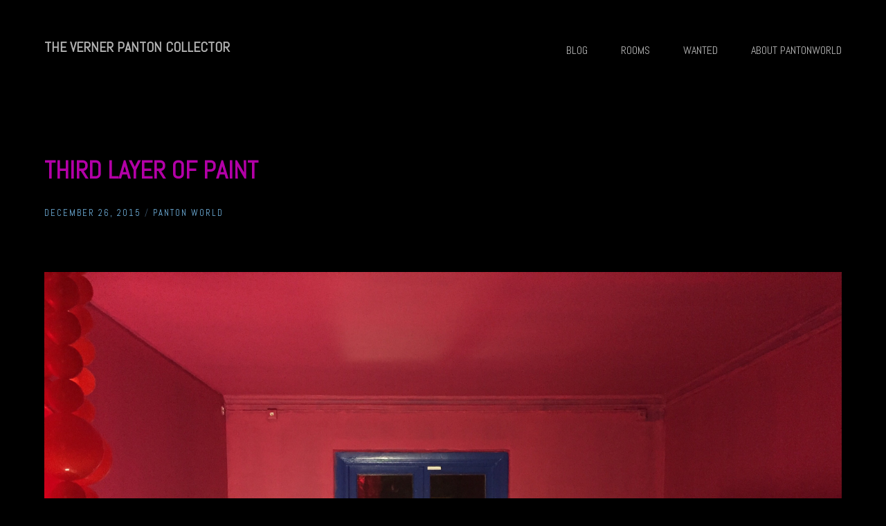

--- FILE ---
content_type: text/html; charset=UTF-8
request_url: https://www.pantonworld.com/blog/28046/third-layer-of-paint/
body_size: 7150
content:
<!DOCTYPE html><html lang="en-US" xmlns:og="http://opengraphprotocol.org/schema/" xmlns:fb="http://www.facebook.com/2008/fbml"><head><meta charset="UTF-8"><link rel="preconnect" href="https://fonts.gstatic.com/" crossorigin /><meta name="viewport" content="width=device-width, initial-scale=1"><title>THIRD LAYER OF PAINT | THE VERNER PANTON COLLECTOR</title><link rel="profile" href="https://gmpg.org/xfn/11"><link rel="pingback" href="https://www.pantonworld.com/xmlrpc.php"><meta name='robots' content='max-image-preview:large' /><link rel='dns-prefetch' href='//fonts.googleapis.com' /><link rel="alternate" type="application/rss+xml" title="THE VERNER PANTON COLLECTOR &raquo; Feed" href="https://www.pantonworld.com/feed/" /><link rel="alternate" type="application/rss+xml" title="THE VERNER PANTON COLLECTOR &raquo; Comments Feed" href="https://www.pantonworld.com/comments/feed/" /><link rel="alternate" type="application/rss+xml" title="THE VERNER PANTON COLLECTOR &raquo; THIRD LAYER OF PAINT Comments Feed" href="https://www.pantonworld.com/blog/28046/third-layer-of-paint/feed/" /><link rel="alternate" title="oEmbed (JSON)" type="application/json+oembed" href="https://www.pantonworld.com/wp-json/oembed/1.0/embed?url=https%3A%2F%2Fwww.pantonworld.com%2Fblog%2F28046%2Fthird-layer-of-paint%2F" /><link rel="alternate" title="oEmbed (XML)" type="text/xml+oembed" href="https://www.pantonworld.com/wp-json/oembed/1.0/embed?url=https%3A%2F%2Fwww.pantonworld.com%2Fblog%2F28046%2Fthird-layer-of-paint%2F&#038;format=xml" /><meta property="og:title" content="THIRD LAYER OF PAINT"/><meta property="og:type" content="article"/><meta property="og:url" content="https://www.pantonworld.com/blog/28046/third-layer-of-paint/"/><meta property="og:site_name" content="THE VERNER PANTON COLLECTOR"/><meta property="og:image" content="https://www.pantonworld.com/wp-content/uploads/2015/12/IMG_1326-0-900x675.jpg"/> <script>WebFontConfig={google:{families:["Abel:400","Open Sans:300,400,600,700,800","Raleway:100,200,300,400,500,600,700,800,900","Droid Serif:400,700&display=swap"]}};if ( typeof WebFont === "object" && typeof WebFont.load === "function" ) { WebFont.load( WebFontConfig ); }</script><script data-optimized="1" src="https://www.pantonworld.com/wp-content/plugins/litespeed-cache/assets/js/webfontloader.min.js"></script><link data-optimized="2" rel="stylesheet" href="https://www.pantonworld.com/wp-content/litespeed/css/4fa01b0310e31befa14a66b3a03cf92f.css?ver=cdeb8" /> <script type="text/javascript" src="https://www.pantonworld.com/wp-includes/js/jquery/jquery.min.js?ver=3.7.1" id="jquery-core-js"></script> <script type="text/javascript" src="https://www.pantonworld.com/wp-includes/js/jquery/jquery-migrate.min.js?ver=3.4.1" id="jquery-migrate-js"></script> <script type="text/javascript" id="themeworks_theme-js-extra">/*  */
var themeworks_theme = {"ajaxurl":"https://www.pantonworld.com/wp-admin/admin-ajax.php","slideshow_navigation":"","slideshow_animation":"fade","slideshow_smooth_height":"","slideshow_autostart":""};
//# sourceURL=themeworks_theme-js-extra
/*  */</script> <script type="text/javascript" src="https://www.pantonworld.com/wp-content/themes/themeworks-09-2014/js/theme.js?ver=e1f12b3c64e7a62de25a273544e7845f" id="themeworks_theme-js"></script> <link rel="https://api.w.org/" href="https://www.pantonworld.com/wp-json/" /><link rel="alternate" title="JSON" type="application/json" href="https://www.pantonworld.com/wp-json/wp/v2/posts/28046" /><link rel="EditURI" type="application/rsd+xml" title="RSD" href="https://www.pantonworld.com/xmlrpc.php?rsd" /><link rel="canonical" href="https://www.pantonworld.com/blog/28046/third-layer-of-paint/" /><link rel='shortlink' href='https://www.pantonworld.com/?p=28046' /> <script type="text/javascript">(function(url){
	if(/(?:Chrome\/26\.0\.1410\.63 Safari\/537\.31|WordfenceTestMonBot)/.test(navigator.userAgent)){ return; }
	var addEvent = function(evt, handler) {
		if (window.addEventListener) {
			document.addEventListener(evt, handler, false);
		} else if (window.attachEvent) {
			document.attachEvent('on' + evt, handler);
		}
	};
	var removeEvent = function(evt, handler) {
		if (window.removeEventListener) {
			document.removeEventListener(evt, handler, false);
		} else if (window.detachEvent) {
			document.detachEvent('on' + evt, handler);
		}
	};
	var evts = 'contextmenu dblclick drag dragend dragenter dragleave dragover dragstart drop keydown keypress keyup mousedown mousemove mouseout mouseover mouseup mousewheel scroll'.split(' ');
	var logHuman = function() {
		if (window.wfLogHumanRan) { return; }
		window.wfLogHumanRan = true;
		var wfscr = document.createElement('script');
		wfscr.type = 'text/javascript';
		wfscr.async = true;
		wfscr.src = url + '&r=' + Math.random();
		(document.getElementsByTagName('head')[0]||document.getElementsByTagName('body')[0]).appendChild(wfscr);
		for (var i = 0; i < evts.length; i++) {
			removeEvent(evts[i], logHuman);
		}
	};
	for (var i = 0; i < evts.length; i++) {
		addEvent(evts[i], logHuman);
	}
})('//www.pantonworld.com/?wordfence_lh=1&hid=B03EE971F4F321C38F4FC6544FEA570D');</script> <link rel="icon" href="https://www.pantonworld.com/wp-content/uploads/2013/11/cropped-1968-Anatomie-Hand-32x32.jpg" sizes="32x32" /><link rel="icon" href="https://www.pantonworld.com/wp-content/uploads/2013/11/cropped-1968-Anatomie-Hand-192x192.jpg" sizes="192x192" /><link rel="apple-touch-icon" href="https://www.pantonworld.com/wp-content/uploads/2013/11/cropped-1968-Anatomie-Hand-180x180.jpg" /><meta name="msapplication-TileImage" content="https://www.pantonworld.com/wp-content/uploads/2013/11/cropped-1968-Anatomie-Hand-270x270.jpg" /></head><body data-rsssl=1 class="wp-singular post-template-default single single-post postid-28046 single-format-standard custom-background wp-theme-themeworks-09-2014 has-header"><div id="page" class="hfeed site">
<a class="skip-link screen-reader-text" href="#content">Skip to content</a><header id="masthead" class="site-header site-header-10" role="banner"><div class="container"><div class="site-utilities"><div class="site-branding"><h1 class="site-title">
<a href="https://www.pantonworld.com/" title="THE VERNER PANTON COLLECTOR" rel="home">
THE VERNER PANTON COLLECTOR                                                    </a></h1><h2 class="site-description">THE VERNER PANTON COLLECTOR</h2></div><nav id="site-navigation" class="main-navigation" role="navigation">
<button class="menu-toggle"><span class="genericon genericon-menu"></span></button><div class="menu-meny-20190410-container"><ul id="menu-meny-20190410" class="primary-menu"><li id="menu-item-40890" class="menu-item menu-item-type-post_type menu-item-object-page menu-item-40890"><a href="https://www.pantonworld.com/blog/">BLOG</a></li><li id="menu-item-42727" class="menu-item menu-item-type-post_type menu-item-object-page menu-item-42727"><a href="https://www.pantonworld.com/my-rooms-2/">ROOMS</a></li><li id="menu-item-42506" class="menu-item menu-item-type-post_type menu-item-object-page menu-item-42506"><a href="https://www.pantonworld.com/wanted-2/">WANTED</a></li><li id="menu-item-42505" class="menu-item menu-item-type-post_type menu-item-object-page menu-item-42505"><a href="https://www.pantonworld.com/about/">ABOUT PANTONWORLD</a></li></ul></div></nav></div></div></header><div id="content" class="site-content container"><div id="primary" class="content-area"><main id="main" class="site-main" role="main"><article id="post-28046" class="post-28046 post type-post status-publish format-standard has-post-thumbnail hentry category-uncategorized tag-pantonworld tag-verner-panton"><header class="entry-header"><h1 class="entry-title">THIRD LAYER OF PAINT</h1><div class="entry-meta">
<span class="posted-on"><a href="https://www.pantonworld.com/blog/28046/third-layer-of-paint/" rel="bookmark"><time class="entry-date published" datetime="2015-12-26T15:50:10+01:00">December 26, 2015</time><time class="updated" datetime="2015-12-26T16:53:41+01:00">December 26, 2015</time></a></span> / <span class="byline"><span class="author vcard"><a class="url fn n" href="https://www.pantonworld.com/blog/author/pantonworld_com/">Panton World</a></span></span></div></header><div class="entry-content"><p>&nbsp;<a href="https://www.pantonworld.com/wp-content/uploads/2015/12/IMG_1321.jpg"><img data-lazyloaded="1" data-placeholder-resp="3000x2250" src="[data-uri]" width="3000" height="2250" decoding="async" data-src="https://www.pantonworld.com/wp-content/uploads/2015/12/IMG_1321.jpg" alt=""><noscript><img width="3000" height="2250" decoding="async" src="https://www.pantonworld.com/wp-content/uploads/2015/12/IMG_1321.jpg" alt=""></noscript></a>&nbsp;&nbsp;<br />
<a href="https://www.pantonworld.com/wp-content/uploads/2015/12/IMG_1326.jpg"><img data-lazyloaded="1" data-placeholder-resp="3000x2250" src="[data-uri]" width="3000" height="2250" decoding="async" data-src="https://www.pantonworld.com/wp-content/uploads/2015/12/IMG_1326.jpg" alt=""><noscript><img width="3000" height="2250" decoding="async" src="https://www.pantonworld.com/wp-content/uploads/2015/12/IMG_1326.jpg" alt=""></noscript></a>&nbsp;<br />
The third layer of magenta paint is now up. Two more layers to go&#8230; And then at least five layers of paint in the other part of the room&#8230;</p></div><footer class="entry-footer"><p class="cats-tags"><span class="cats">Categories: <a href="https://www.pantonworld.com/blog/category/uncategorized/" rel="category tag">Uncategorized</a></span> <span class="tags">Tags: <a href="https://www.pantonworld.com/blog/tag/pantonworld/" rel="tag">Pantonworld</a>, <a href="https://www.pantonworld.com/blog/tag/verner-panton/" rel="tag">Verner Panton</a></span></p></footer></article><nav class="navigation post-navigation" role="navigation"><h1 class="screen-reader-text">Post navigation</h1><div class="nav-links"><div class="nav-previous"><a href="https://www.pantonworld.com/blog/28041/merry-christmas-3/" rel="prev"><span class="meta-nav">&larr;</span> MERRY CHRISTMAS</a></div><div class="nav-next"><a href="https://www.pantonworld.com/blog/28051/polythema-catalogue-2/" rel="next">POLYTHEMA CATALOGUE <span class="meta-nav">&rarr;</span></a></div></div></nav></main></div><div id="secondary" class="widget-area col one-third-col last" role="complementary"></div></div><footer id="colophon" class="site-footer" role="contentinfo"><div class="container"><div id="section-footer-3" class="section widgets footer-3"><aside id="search-3" class="col one-col widget widget_search"><h2 class="widget-title">PANTONWORLD search:</h2><form role="search" method="get" class="search-form" action="https://www.pantonworld.com/">
<label>
<span class="screen-reader-text">Search for:</span>
<input type="search" class="search-field" placeholder="Search &hellip;" value="" name="s" />
</label>
<input type="submit" class="search-submit" value="Search" /></form></aside></div></div><div class="site-info"><div class="container"><ul id="social-footer" class="social"></ul><nav id="second-navigation" class="second-navigation" role="navigation"><div class="menu-bottom-menu-20190427-container"><ul id="menu-bottom-menu-20190427" class="secondary-menu"><li id="menu-item-42731" class="menu-item menu-item-type-post_type menu-item-object-page menu-item-42731"><a href="https://www.pantonworld.com/old-rooms/">OLD ROOMS</a></li><li id="menu-item-42730" class="menu-item menu-item-type-post_type menu-item-object-page menu-item-42730"><a href="https://www.pantonworld.com/sten-hermansson/">STEN HERMANSSON</a></li></ul></div></nav></div></div></footer></div> <script type="speculationrules">{"prefetch":[{"source":"document","where":{"and":[{"href_matches":"/*"},{"not":{"href_matches":["/wp-*.php","/wp-admin/*","/wp-content/uploads/*","/wp-content/*","/wp-content/plugins/*","/wp-content/themes/themeworks-09-2014/*","/*\\?(.+)"]}},{"not":{"selector_matches":"a[rel~=\"nofollow\"]"}},{"not":{"selector_matches":".no-prefetch, .no-prefetch a"}}]},"eagerness":"conservative"}]}</script> <script type="text/javascript" id="tp-tools-js-before">/*  */
window.ESG ??={};ESG.E ??={};ESG.E.site_url='https://www.pantonworld.com';ESG.E.plugin_url='https://www.pantonworld.com/wp-content/plugins/essential-grid/';ESG.E.ajax_url='https://www.pantonworld.com/wp-admin/admin-ajax.php';ESG.E.nonce='247254ecda';ESG.E.tptools=true;ESG.E.waitTptFunc ??=[];ESG.F ??={};ESG.F.waitTpt=() =>{if ( typeof jQuery==='undefined' ||!window?._tpt?.regResource ||!ESG?.E?.plugin_url ||(!ESG.E.tptools && !window?.SR7?.E?.plugin_url) ) return setTimeout(ESG.F.waitTpt,29);if (!window._tpt.gsap) window._tpt.regResource({id:'tpgsap',url:ESG.E.tptools && ESG.E.plugin_url+'/public/assets/js/libs/tpgsap.js' ||SR7.E.plugin_url + 'public/js/libs/tpgsap.js'});_tpt.checkResources(['tpgsap']).then(() =>{if (window.tpGS && !_tpt?.Back){_tpt.eases=tpGS.eases;Object.keys(_tpt.eases).forEach((e) => {_tpt[e] ===undefined && (_tpt[e]=tpGS[e])});}ESG.E.waitTptFunc.forEach((f) =>{typeof f ==='function' && f();});ESG.E.waitTptFunc=[];});}
//# sourceURL=tp-tools-js-before
/*  */</script> <script type="text/javascript" src="https://www.pantonworld.com/wp-content/plugins/essential-grid/public/assets/js/libs/tptools.js?ver=6.7.36" id="tp-tools-js" async="async" data-wp-strategy="async"></script> <script data-no-optimize="1">window.lazyLoadOptions=Object.assign({},{threshold:300},window.lazyLoadOptions||{});!function(t,e){"object"==typeof exports&&"undefined"!=typeof module?module.exports=e():"function"==typeof define&&define.amd?define(e):(t="undefined"!=typeof globalThis?globalThis:t||self).LazyLoad=e()}(this,function(){"use strict";function e(){return(e=Object.assign||function(t){for(var e=1;e<arguments.length;e++){var n,a=arguments[e];for(n in a)Object.prototype.hasOwnProperty.call(a,n)&&(t[n]=a[n])}return t}).apply(this,arguments)}function o(t){return e({},at,t)}function l(t,e){return t.getAttribute(gt+e)}function c(t){return l(t,vt)}function s(t,e){return function(t,e,n){e=gt+e;null!==n?t.setAttribute(e,n):t.removeAttribute(e)}(t,vt,e)}function i(t){return s(t,null),0}function r(t){return null===c(t)}function u(t){return c(t)===_t}function d(t,e,n,a){t&&(void 0===a?void 0===n?t(e):t(e,n):t(e,n,a))}function f(t,e){et?t.classList.add(e):t.className+=(t.className?" ":"")+e}function _(t,e){et?t.classList.remove(e):t.className=t.className.replace(new RegExp("(^|\\s+)"+e+"(\\s+|$)")," ").replace(/^\s+/,"").replace(/\s+$/,"")}function g(t){return t.llTempImage}function v(t,e){!e||(e=e._observer)&&e.unobserve(t)}function b(t,e){t&&(t.loadingCount+=e)}function p(t,e){t&&(t.toLoadCount=e)}function n(t){for(var e,n=[],a=0;e=t.children[a];a+=1)"SOURCE"===e.tagName&&n.push(e);return n}function h(t,e){(t=t.parentNode)&&"PICTURE"===t.tagName&&n(t).forEach(e)}function a(t,e){n(t).forEach(e)}function m(t){return!!t[lt]}function E(t){return t[lt]}function I(t){return delete t[lt]}function y(e,t){var n;m(e)||(n={},t.forEach(function(t){n[t]=e.getAttribute(t)}),e[lt]=n)}function L(a,t){var o;m(a)&&(o=E(a),t.forEach(function(t){var e,n;e=a,(t=o[n=t])?e.setAttribute(n,t):e.removeAttribute(n)}))}function k(t,e,n){f(t,e.class_loading),s(t,st),n&&(b(n,1),d(e.callback_loading,t,n))}function A(t,e,n){n&&t.setAttribute(e,n)}function O(t,e){A(t,rt,l(t,e.data_sizes)),A(t,it,l(t,e.data_srcset)),A(t,ot,l(t,e.data_src))}function w(t,e,n){var a=l(t,e.data_bg_multi),o=l(t,e.data_bg_multi_hidpi);(a=nt&&o?o:a)&&(t.style.backgroundImage=a,n=n,f(t=t,(e=e).class_applied),s(t,dt),n&&(e.unobserve_completed&&v(t,e),d(e.callback_applied,t,n)))}function x(t,e){!e||0<e.loadingCount||0<e.toLoadCount||d(t.callback_finish,e)}function M(t,e,n){t.addEventListener(e,n),t.llEvLisnrs[e]=n}function N(t){return!!t.llEvLisnrs}function z(t){if(N(t)){var e,n,a=t.llEvLisnrs;for(e in a){var o=a[e];n=e,o=o,t.removeEventListener(n,o)}delete t.llEvLisnrs}}function C(t,e,n){var a;delete t.llTempImage,b(n,-1),(a=n)&&--a.toLoadCount,_(t,e.class_loading),e.unobserve_completed&&v(t,n)}function R(i,r,c){var l=g(i)||i;N(l)||function(t,e,n){N(t)||(t.llEvLisnrs={});var a="VIDEO"===t.tagName?"loadeddata":"load";M(t,a,e),M(t,"error",n)}(l,function(t){var e,n,a,o;n=r,a=c,o=u(e=i),C(e,n,a),f(e,n.class_loaded),s(e,ut),d(n.callback_loaded,e,a),o||x(n,a),z(l)},function(t){var e,n,a,o;n=r,a=c,o=u(e=i),C(e,n,a),f(e,n.class_error),s(e,ft),d(n.callback_error,e,a),o||x(n,a),z(l)})}function T(t,e,n){var a,o,i,r,c;t.llTempImage=document.createElement("IMG"),R(t,e,n),m(c=t)||(c[lt]={backgroundImage:c.style.backgroundImage}),i=n,r=l(a=t,(o=e).data_bg),c=l(a,o.data_bg_hidpi),(r=nt&&c?c:r)&&(a.style.backgroundImage='url("'.concat(r,'")'),g(a).setAttribute(ot,r),k(a,o,i)),w(t,e,n)}function G(t,e,n){var a;R(t,e,n),a=e,e=n,(t=Et[(n=t).tagName])&&(t(n,a),k(n,a,e))}function D(t,e,n){var a;a=t,(-1<It.indexOf(a.tagName)?G:T)(t,e,n)}function S(t,e,n){var a;t.setAttribute("loading","lazy"),R(t,e,n),a=e,(e=Et[(n=t).tagName])&&e(n,a),s(t,_t)}function V(t){t.removeAttribute(ot),t.removeAttribute(it),t.removeAttribute(rt)}function j(t){h(t,function(t){L(t,mt)}),L(t,mt)}function F(t){var e;(e=yt[t.tagName])?e(t):m(e=t)&&(t=E(e),e.style.backgroundImage=t.backgroundImage)}function P(t,e){var n;F(t),n=e,r(e=t)||u(e)||(_(e,n.class_entered),_(e,n.class_exited),_(e,n.class_applied),_(e,n.class_loading),_(e,n.class_loaded),_(e,n.class_error)),i(t),I(t)}function U(t,e,n,a){var o;n.cancel_on_exit&&(c(t)!==st||"IMG"===t.tagName&&(z(t),h(o=t,function(t){V(t)}),V(o),j(t),_(t,n.class_loading),b(a,-1),i(t),d(n.callback_cancel,t,e,a)))}function $(t,e,n,a){var o,i,r=(i=t,0<=bt.indexOf(c(i)));s(t,"entered"),f(t,n.class_entered),_(t,n.class_exited),o=t,i=a,n.unobserve_entered&&v(o,i),d(n.callback_enter,t,e,a),r||D(t,n,a)}function q(t){return t.use_native&&"loading"in HTMLImageElement.prototype}function H(t,o,i){t.forEach(function(t){return(a=t).isIntersecting||0<a.intersectionRatio?$(t.target,t,o,i):(e=t.target,n=t,a=o,t=i,void(r(e)||(f(e,a.class_exited),U(e,n,a,t),d(a.callback_exit,e,n,t))));var e,n,a})}function B(e,n){var t;tt&&!q(e)&&(n._observer=new IntersectionObserver(function(t){H(t,e,n)},{root:(t=e).container===document?null:t.container,rootMargin:t.thresholds||t.threshold+"px"}))}function J(t){return Array.prototype.slice.call(t)}function K(t){return t.container.querySelectorAll(t.elements_selector)}function Q(t){return c(t)===ft}function W(t,e){return e=t||K(e),J(e).filter(r)}function X(e,t){var n;(n=K(e),J(n).filter(Q)).forEach(function(t){_(t,e.class_error),i(t)}),t.update()}function t(t,e){var n,a,t=o(t);this._settings=t,this.loadingCount=0,B(t,this),n=t,a=this,Y&&window.addEventListener("online",function(){X(n,a)}),this.update(e)}var Y="undefined"!=typeof window,Z=Y&&!("onscroll"in window)||"undefined"!=typeof navigator&&/(gle|ing|ro)bot|crawl|spider/i.test(navigator.userAgent),tt=Y&&"IntersectionObserver"in window,et=Y&&"classList"in document.createElement("p"),nt=Y&&1<window.devicePixelRatio,at={elements_selector:".lazy",container:Z||Y?document:null,threshold:300,thresholds:null,data_src:"src",data_srcset:"srcset",data_sizes:"sizes",data_bg:"bg",data_bg_hidpi:"bg-hidpi",data_bg_multi:"bg-multi",data_bg_multi_hidpi:"bg-multi-hidpi",data_poster:"poster",class_applied:"applied",class_loading:"litespeed-loading",class_loaded:"litespeed-loaded",class_error:"error",class_entered:"entered",class_exited:"exited",unobserve_completed:!0,unobserve_entered:!1,cancel_on_exit:!0,callback_enter:null,callback_exit:null,callback_applied:null,callback_loading:null,callback_loaded:null,callback_error:null,callback_finish:null,callback_cancel:null,use_native:!1},ot="src",it="srcset",rt="sizes",ct="poster",lt="llOriginalAttrs",st="loading",ut="loaded",dt="applied",ft="error",_t="native",gt="data-",vt="ll-status",bt=[st,ut,dt,ft],pt=[ot],ht=[ot,ct],mt=[ot,it,rt],Et={IMG:function(t,e){h(t,function(t){y(t,mt),O(t,e)}),y(t,mt),O(t,e)},IFRAME:function(t,e){y(t,pt),A(t,ot,l(t,e.data_src))},VIDEO:function(t,e){a(t,function(t){y(t,pt),A(t,ot,l(t,e.data_src))}),y(t,ht),A(t,ct,l(t,e.data_poster)),A(t,ot,l(t,e.data_src)),t.load()}},It=["IMG","IFRAME","VIDEO"],yt={IMG:j,IFRAME:function(t){L(t,pt)},VIDEO:function(t){a(t,function(t){L(t,pt)}),L(t,ht),t.load()}},Lt=["IMG","IFRAME","VIDEO"];return t.prototype={update:function(t){var e,n,a,o=this._settings,i=W(t,o);{if(p(this,i.length),!Z&&tt)return q(o)?(e=o,n=this,i.forEach(function(t){-1!==Lt.indexOf(t.tagName)&&S(t,e,n)}),void p(n,0)):(t=this._observer,o=i,t.disconnect(),a=t,void o.forEach(function(t){a.observe(t)}));this.loadAll(i)}},destroy:function(){this._observer&&this._observer.disconnect(),K(this._settings).forEach(function(t){I(t)}),delete this._observer,delete this._settings,delete this.loadingCount,delete this.toLoadCount},loadAll:function(t){var e=this,n=this._settings;W(t,n).forEach(function(t){v(t,e),D(t,n,e)})},restoreAll:function(){var e=this._settings;K(e).forEach(function(t){P(t,e)})}},t.load=function(t,e){e=o(e);D(t,e)},t.resetStatus=function(t){i(t)},t}),function(t,e){"use strict";function n(){e.body.classList.add("litespeed_lazyloaded")}function a(){console.log("[LiteSpeed] Start Lazy Load"),o=new LazyLoad(Object.assign({},t.lazyLoadOptions||{},{elements_selector:"[data-lazyloaded]",callback_finish:n})),i=function(){o.update()},t.MutationObserver&&new MutationObserver(i).observe(e.documentElement,{childList:!0,subtree:!0,attributes:!0})}var o,i;t.addEventListener?t.addEventListener("load",a,!1):t.attachEvent("onload",a)}(window,document);</script></body></html>
<!-- Page optimized by LiteSpeed Cache @2026-01-25 01:04:54 -->

<!-- Page cached by LiteSpeed Cache 7.7 on 2026-01-25 01:04:54 -->
<!-- QUIC.cloud UCSS in queue -->